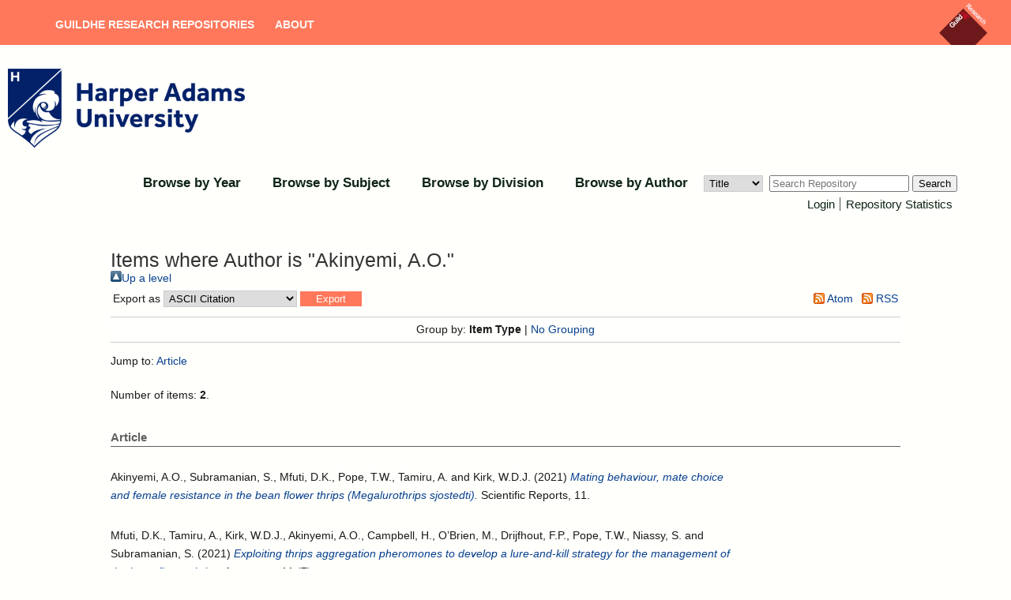

--- FILE ---
content_type: text/html; charset=utf-8
request_url: https://hau.repository.guildhe.ac.uk/view/creators/Akinyemi=3AA=2EO=2E=3A=3A.html
body_size: 3329
content:
<!DOCTYPE html PUBLIC "-//W3C//DTD XHTML 1.0 Transitional//EN" "http://www.w3.org/TR/xhtml1/DTD/xhtml1-transitional.dtd">
<html xmlns="http://www.w3.org/1999/xhtml" lang="en-GB">
  <head>
    <meta http-equiv="X-UA-Compatible" content="IE=edge" />
    <title>Items where Author is "Akinyemi, A.O." - Harper Adams University Repository</title>
    <link rel="icon" href="/favicon.ico" type="image/x-icon" />
    <link rel="shortcut icon" href="/favicon.ico" type="image/x-icon" />
    <!-- Load icon library -->
    <link rel="stylesheet" href="https://cdnjs.cloudflare.com/ajax/libs/font-awesome/4.7.0/css/font-awesome.min.css" />
    <link rel="Top" href="https://hau.repository.guildhe.ac.uk/" />
    <link rel="Sword" href="https://hau.repository.guildhe.ac.uk/sword-app/servicedocument" />
    <link rel="SwordDeposit" href="https://hau.repository.guildhe.ac.uk/id/contents" />
    <link rel="Search" type="text/html" href="http://hau.repository.guildhe.ac.uk/cgi/search" />
    <link rel="Search" type="application/opensearchdescription+xml" href="http://hau.repository.guildhe.ac.uk/cgi/opensearchdescription" title="Harper Adams University Repository" />
    <script type="text/javascript" src="https://www.gstatic.com/charts/loader.js"><!--padder--></script><script type="text/javascript">
// <![CDATA[
google.load("visualization", "48", {packages:["corechart", "geochart"]});
// ]]></script><script type="text/javascript">
// <![CDATA[
var eprints_http_root = "https:\/\/hau.repository.guildhe.ac.uk";
var eprints_http_cgiroot = "https:\/\/hau.repository.guildhe.ac.uk\/cgi";
var eprints_oai_archive_id = "hau.collections.crest.ac.uk";
var eprints_logged_in = false;
// ]]></script>
    <style type="text/css">.ep_logged_in { display: none }</style>
    <link rel="stylesheet" type="text/css" href="/style/auto-3.3.16.css?ug-2022-q2" />
    <script type="text/javascript" src="/javascript/auto-3.3.16.js"><!--padder--></script>
    <!--[if lte IE 6]>
        <link rel="stylesheet" type="text/css" href="/style/ie6.css" />
   <![endif]-->
    <meta name="Generator" content="EPrints 3.3.16" />
    <meta http-equiv="Content-Type" content="text/html; charset=UTF-8" />
    <meta http-equiv="Content-Language" content="en" />
    
    
  </head>
  <body>
   
    
    <div id="page-container">
    <header id="main-header" data-height-onload="114" data-height-loaded="true" data-fixed-height-onload="114" style="top: 0px;" class="et-fixed-header">
      <div class="container clearfix et_menu_container">

        <div class="logo_container">
          <span class="logo_helper"></span>
          <a href="https://research.guildhe.ac.uk">
            <img src="/images/research-guildhe-logo.png" alt="GuildHE Research" id="logo" data-height-percentage="100" data-actual-width="346" data-actual-height="321" />
          </a>
        </div>

        <div id="et-top-navigation" data-height="100" data-fixed-height="40">
          <nav id="top-menu-nav">
            <ul id="top-menu" class="nav">
              <li id="menu-item-31075" class="menu-item menu-item-type-post_type menu-item-object-page menu-item-home menu-item-31075">
                  <a title="" href="https://repository.guildhe.ac.uk/">GuildHE Research Repositories</a>
              </li>
              <li id="menu-item-31071" class="menu-item menu-item-type-post_type menu-item-object-page">
                  <a title="" href="https://repository.guildhe.ac.uk/information.html" aria-current="page">About</a>
              </li>
            </ul>
          </nav>
        </div>


        <!-- #et-top-navigation -->
      </div>
    </header>

    <div>
        <div class="member_logo_container">

<!--    <div id="header_title_text"><epc:phrase ref="archive_name" /><epc:phrase ref="archive_name_test"/></div> -->
          <div class="right_logo">
              <a href="https://hau.repository.guildhe.ac.uk"><img alt="Harper Adams University Repository" src="/images/HAU_full_logo_new.png" /></a>
          </div>

            </div>
            <div class="ep_menu_container">
          <ul class="ep_tm_menu">
    <!--
        <li>
                <a href="{$config{https_url}}/">
                <epc:phrase ref="template/navigation:home"/>
              </a>
            </li>
            <li>
              <a href="{$config{http_url}}/information.html">
                <epc:phrase ref="template/navigation:about"/>
              </a>
            </li>
       ->
            <li>
                <a href="{$config{http_cgiurl}}/search/advanced">
                <epc:phrase ref="template/navigation:search"/>
              </a>
            </li>
    -->
                <li>
                  <a href="https://hau.repository.guildhe.ac.uk/view/year/">
                    Browse by 
                    Year
                  </a>
                </li>
                <li>
                  <a href="https://hau.repository.guildhe.ac.uk/view/subjects/">
                    Browse by 
                    Subject
                  </a>
                </li>
                <li>
                  <a href="https://hau.repository.guildhe.ac.uk/view/divisions/">
                    Browse by 
                    Division
                  </a>
                </li>
                <li>
                  <a href="https://hau.repository.guildhe.ac.uk/view/creators/">
                    Browse by 
                    Author
                  </a>
                </li>
                
        <form id="smuc_top_searchbar" accept-charset="utf-8" method="get" action="/cgi/simply_advanced_search">
                <select name="target_field" id="simply_advanced_searchbar_term_selection">
                    
                        <option value="title">
                            Title
                        </option>
                    
                        <option value="creators_name">
                            Creators
                        </option>
                    
                        <option value="date">
                            Date
                        </option>
                    
                </select>
                <input type="search" class="form-control" id="navbar-search" name="value_for_simply_advanced_search" placeholder="Search Repository" />
                <span class="input-group-btn">
                    <button id="btn-search" class="btn btn-default" value="Search" type="submit" name="simply_advanced_action_search">
                        Search
                  </button>
                </span>
      </form>
     
        </ul>
        </div>
        <div class="ep_sub_menu_container">
            <ul class="ep_tm_key_tools" id="ep_tm_menu_tools"><li><a href="https://hau.repository.guildhe.ac.uk/cgi/users/home">Login</a></li><li><a href="https://hau.repository.guildhe.ac.uk/cgi/stats/report">Repository Statistics</a></li></ul>
        </div>
</div>

    <div id="content">
      <div class="ep_tm_page_content">
        <h1 class="ep_tm_pagetitle">
          Items where Author is "<span class="person_name">Akinyemi, A.O.</span>"
        </h1>
        <a href="./"><img src="/style/images/multi_up.png" border="0" />Up a level</a><form method="get" accept-charset="utf-8" action="https://hau.repository.guildhe.ac.uk/cgi/exportview">
<table width="100%"><tr>
  <td align="left">Export as <select name="format"><option value="Text">ASCII Citation</option><option value="BibTeX">BibTeX</option><option value="DC">Dublin Core</option><option value="XML">EP3 XML</option><option value="EndNote">EndNote</option><option value="HTML">HTML Citation</option><option value="JSON">JSON</option><option value="METS">METS</option><option value="CSV">Multiline CSV</option><option value="Ids">Object IDs</option><option value="ContextObject">OpenURL ContextObject</option><option value="RDFNT">RDF+N-Triples</option><option value="RDFN3">RDF+N3</option><option value="RDFXML">RDF+XML</option><option value="Refer">Refer</option><option value="RIS">Reference Manager</option></select><input type="submit" value="Export" class="ep_form_action_button" name="_action_export_redir" /><input name="view" id="view" value="creators" type="hidden" /><input name="values" id="values" value="Akinyemi=3AA=2EO=2E=3A=3A" type="hidden" /></td>
  <td align="right"> <span class="ep_search_feed"><a href="https://hau.repository.guildhe.ac.uk/cgi/exportview/creators/Akinyemi=3AA=2EO=2E=3A=3A/Atom/Akinyemi=3AA=2EO=2E=3A=3A.xml"><img src="/style/images/feed-icon-14x14.png" alt="[feed]" border="0" /> Atom</a></span> <span class="ep_search_feed"><a href="https://hau.repository.guildhe.ac.uk/cgi/exportview/creators/Akinyemi=3AA=2EO=2E=3A=3A/RSS2/Akinyemi=3AA=2EO=2E=3A=3A.xml"><img src="/style/images/feed-icon-14x14.png" alt="[feed]" border="0" /> RSS</a></span></td>
</tr>
<tr>
  <td align="left" colspan="2">
    
  </td>
</tr>
</table>

</form><div class="ep_view_page ep_view_page_view_creators"><div class="ep_view_group_by">Group by: <span class="ep_view_group_by_current">Item Type</span> | <a href="Akinyemi=3AA=2EO=2E=3A=3A.default.html">No Grouping</a></div><div class="ep_view_jump ep_view_creators_type_jump"><div class="ep_view_jump_to">Jump to: <a href="#group_article">Article</a></div></div><div class="ep_view_blurb">Number of items: <strong>2</strong>.</div><a name="group_article"></a><h2>Article</h2><p>


    <span class="person_name">Akinyemi, A.O.</span>, <span class="person_name">Subramanian, S.</span>, <span class="person_name">Mfuti, D.K.</span>, <span class="person_name">Pope, T.W.</span>, <span class="person_name">Tamiru, A.</span> and <span class="person_name">Kirk, W.D.J.</span>
  

(2021)

<a href="https://hau.repository.guildhe.ac.uk/id/eprint/17725/"><em>Mating behaviour, mate choice and female resistance in the bean flower thrips (Megalurothrips sjostedti).</em></a>


    Scientific Reports, 11.
    
    
  


  


</p><p>


    <span class="person_name">Mfuti, D.K.</span>, <span class="person_name">Tamiru, A.</span>, <span class="person_name">Kirk, W.D.J.</span>, <span class="person_name">Akinyemi, A.O.</span>, <span class="person_name">Campbell, H.</span>, <span class="person_name">O’Brien, M.</span>, <span class="person_name">Drijfhout, F.P.</span>, <span class="person_name">Pope, T.W.</span>, <span class="person_name">Niassy, S.</span> and <span class="person_name">Subramanian, S.</span>
  

(2021)

<a href="https://hau.repository.guildhe.ac.uk/id/eprint/17715/"><em>Exploiting thrips aggregation pheromones to develop a lure-and-kill strategy for the management of the bean flower thrips.</em></a>


    Agronomy, 11 (7).
    
    
  


  


</p><div class="ep_view_timestamp">This list was generated on <strong>Wed Jan 21 02:31:21 2026 GMT</strong>.</div></div>
      </div>
    </div>
    </div>
    <footer id="main-footer">
        <div class="footer-content">
          <p class="et_pb_text_inner heading">
              <span><a href="" target="_new">Harper Adams University</a></span>
              <span class="cosector_footer_text">
                  <small>GuildHE Research Repositories are hosted and supported by <a href="https://cosector.com/what-we-do/digital-research">CoSector, University of London</a> </small>
              </span>
          </p>
          <div class="et_pb_text_inner text">
            <a href="/accessibility.html">Accessibility</a>
          </div>
        </div>
    </footer>
  </body>
</html>